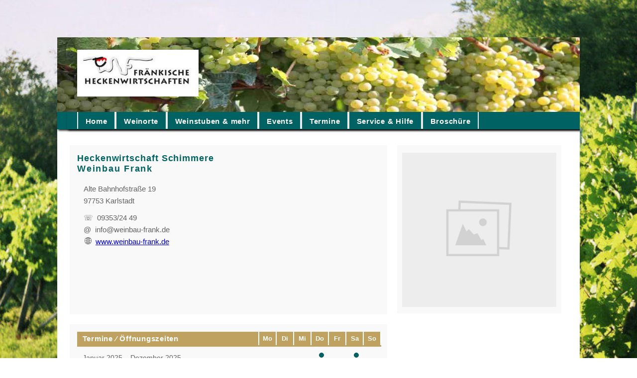

--- FILE ---
content_type: text/html; charset=UTF-8
request_url: http://www.heckenwirtschaften-franken.de/profil.php?adrid=160
body_size: 3007
content:
<!DOCTYPE html>
<html lang="de">

<head>
<meta charset="UTF-8" />

    <!-- Global site tag (gtag.js) - Google Analytics -->
	<script async src="https://www.googletagmanager.com/gtag/js?id=UA-73384397-1"></script>
	<script>
		window.dataLayer = window.dataLayer || [];
		function gtag(){dataLayer.push(arguments);}
		gtag('js', new Date());

		gtag('config', 'UA-73384397-1');
	</script>

    <title>Fränkische Heckenwirtschaften - Unternehmensprofil</title>   
    <meta name="robots" content="index,foloow" />
    <meta name="description" content="Namen, Adressen, Termine &Ouml;ffnungszeiten fr&auml;nkischer Heckenwirtschaften" />
    <meta name="author" content="gback" />
    <meta name="keywords" content="heckenwirtschaften,heckenwirtschaft,strausswirtschaft,winzerstube,besenwirtschaft,haeckerstube,haeckerwirtschaft,franken,unterfranken,wein,frankenwein,weinfranken" />
    <meta name="generator" content="" />
    <meta name="date" content="2020-10-13T11:56:19+0100" />

	<meta name="viewport" content="width=device-width, initial-scale=1.0">

    <link href="styles/style.css" type="text/css" rel="stylesheet" />
    <link rel="shortcout icon" href="favicon.ico"/>   
         
     <script src="js/slideshow-js.js"></script> 
          
</head>

<body>

<div id="wrapper">

	<header class="headfont">
        

  <a style="position: absolute; z-index: 1;" href="index.php"><img src="image/website/hewi_header3.jpg" alt="" height="150" width="1050"></a>

 <a style="position: absolute; margin: 25px 0 0 40px;  z-index: 1;" href="index.php"><img src="image/website/hewi_logo1.jpg" alt="" height="94" width="244"></a>


<!--     eingebundenes logo rechts
<div style="position: absolute; background-color: #f9f9f9; margin: 25px 0 0 680px; padding: 10px 10px 6px 10px; z-index: 1;">
    <div style="margin: 0px 0px">
    <a href="index.php"><img src="image/banner/hewiklicks.jpg" ></a>
    </div>  -->
    
 
    </header>

    <nav>
        <nav>

    <ul>  
        <li><a href="index.php">Home</a></li>
    
        <li><a href="#">Weinorte</a>
            <ul>
            <li><a href="orte&abc.php">nach ABC</a></li>
            <li><a href="orte&regionen.php">nach Weinregionen</a></li>
            </ul>
        </li>
    
        <li><a href="#">Weinstuben&nbsp;&amp;&nbsp;mehr</a>
            <ul>
            <li><a href="weinstuben.php">Weinstube</a></li>
            <li><a href="weinberg.php">Weinbergshütte</a></li>
            <li><a href="vinothek.php">Vinothek&frasl;Bistro&frasl;Weinlaube</a></li>
            </ul>
        </li>
    
        <li><a href="#">Events</a>
            <ul>
                <li><a href="event_event.php">Winzer-Event</a></li>
                <li><a href="event_hof.php">Hofschoppenfest</a></li>
                <li><a href="event_huette.php">Event im Weinberg</a></li>
                <li><a href="event_wanderung.php">Weinbergwanderung</a></li>
                <li><a href="event&ort.php">Event im Weinort</a></li>
                <li><a href="event&picknickkorb.php">Picknick-Angebot</a></li>                
            </ul>
        </li>

        <li><a href="monate.php?monat=0">Termine</a></li>
    
        <li><a href="#">Service&nbsp;&amp;&nbsp;Hilfe</a>
            <ul>
            <li><a href="ueberuns.php">Über uns</a></li>
            <li><a href="womo.php">Wohnmobile</a></li>
            <li><a href="radtour.php">Rad-Touren</a></li>
            <li><a href="todo.php">todo&nbsp;&amp;&nbsp;Hilfe</a></li>
            </ul>
        </li>
    
        <li><a href="hewi.php">Broschüre</a></li>
    </ul>

</nav>
    
    </nav>

<div class="content">

<div class="conleft">

    <div class="clteaser" style="height: 310px;"> <!--adressangaben-->

    <dl style='width: 27.5em; float: left; padding-bottom: 0px; '><dt><dd><h1>Heckenwirtschaft Schimmere</h1></dd><dd><h2>Weinbau Frank</h2></dd></dt><div style='padding: 1em 0 .3em .8em;'><dt><dd ><p>Alte Bahnhofstraße 19</p></dd><dd><p>97753&nbsp;Karlstadt&nbsp;</p></dd></div><div style='padding-left: .8em;'><dd><p>&#9743;&nbsp;&nbsp;09353/24 49</p></dd><dd><p></p></dd><dd><p>&#x0040;&nbsp;&nbsp;info@weinbau-frank.de</p></dd><dd><p><a href = https://www.weinbau-frank.de target='_blank'><img style='margin: 0 8px 0 2px;' src='image\website\www.png'/>www.weinbau-frank.de</a></p></dd><dd style='padding:10px 10px 0 20px; float: left;'>  </dd><dd style='padding-top:10px';></dd></dt></dl>			
		<div style='width: 150px; height: 150px; float: right;  '>
				</div> <!--logo-->	
		
		</div> <!--clteaser-->
		
	<!-- +++++++++++++++++ profiltermine +++++++++++++++++++ -->	
	
<div class='clteaser'>

<table>

<colgroup>
	<col width=340>	
	<col width=25>
	<col width=35>
	<col width=35>
	<col width=35>
	<col width=35>
	<col width=35>
	<col width=35>
	<col width=35>
</colgroup>

<thead >
	<tr >
  	<th colspan=2  class='table_profil_thead'>Termine&nbsp;&frasl;&nbsp;Öffnungszeiten</th>
			
		<th colspan=1 class='table_profil_thead_tag' >Mo</th>		
		<th colspan=1 class='table_profil_thead_tag' >Di</th>
		<th colspan=1 class='table_profil_thead_tag' >Mi</th>
		<th colspan=1 class='table_profil_thead_tag' >Do</th>
		<th colspan=1 class='table_profil_thead_tag' >Fr</th>
		<th colspan=1 class='table_profil_thead_tag' >Sa</th>
		<th colspan=1 class='table_profil_thead_tag' >So</th>								
    </tr>
		
    </thead>

<tbody>

<td  class='table_profil_termin' >Januar&nbsp;2025&nbsp;&ndash;&nbsp;Dezember&nbsp;2025</td><td class='table_profil_termin'  ></td><td class='table_profil_tag_else'></td><td class='table_profil_tag_else'></td><td class='table_profil_tag_else'></td><td class='table_profil_termin_tag'><img src='image\content\service\punkt_gruen.jpg'/></td><td class='table_profil_tag_else'></td><td class='table_profil_termin_tag'><img src='image\content\service\punkt_gruen.jpg'/></td><td class='table_profil_tag_else'></td></tr><tr><td colspan=9  class='table_profil_offen'>Vinothek, Donnerstag 16 - 18 Uhr, Samstag 9 - 12 Uhr</td></tr><td class='table_profil_termin'>24. Oktober 2025&nbsp;&ndash;&nbsp;26. Oktober 2025</td><td class='table_profil_termin'  ></td><td class='table_profil_tag_else'></td><td class='table_profil_tag_else'></td><td class='table_profil_tag_else'></td><td class='table_profil_tag_else'></td><td class='table_profil_termin_tag'><img src='image\content\service\punkt_gruen.jpg'/></td><td class='table_profil_termin_tag'><img src='image\content\service\punkt_gruen.jpg'/></td><td class='table_profil_termin_tag'><img src='image\content\service\punkt_gruen.jpg'/></td></tr><tr><td colspan=9  class='table_profil_offen'>Heckenwirtschaft, ab 15 Uhr</td></tr></body></table><div><dd class='bodytd-form3'></dd><dd class='foottd-form1' style='padding-top: 1em;'><a class='cr-ohne' href='todo.php?name#hinweis'>ohne Gewähr</a></dd></div></div>
<div class='clteaser'><div class='pcont'><div class='plist'><span class='pwort'>Reservierung</span></div><div><span class='ptext'>möglich</span></div></div></div>		  
	</div>  <!--conleft -->
	<div class="conright">
		
	<div class='crteaser'><img src='image/kd/001.jpg' width='310' height='310' alt='bild'></div>	<!-- php schließen -->	
    

</div> <!-- conright schließen-->

</div> <!-- content schließen-->

    <div class="clr"></div>

<div class="footer">
    <!--<div class="footer">-->
    
    <div><a href="http://www.facebook.com/Fr%C3%A4nkische-Heckenwirtschaften-221869351569497/"><img src="image/FB-f-Logo__blue_58.png" width="58" height="58" style="margin-left: 135px; float: left;" /> </a>        
    </div>

	<div style="margin: 0 70px;  float: left;"> 
		<dl>
        <dd><a class="foot" href="mailto:info@heckenwirtschaften-franken.de">Kontakt&nbsp;&nbsp;&nbsp;</a></dd>
        <!--<dd><a class="foot" href="image/daten/Profilseite Werbemodule.pdf" title="Werbemodule für die Profilseite">Werbemodule<br> Profilseite</a>&nbsp;&nbsp;&nbsp;</dd>-->
   	</dl>
	</div> 

	<div style="margin-right: 75px; float: left;"> 
		<dl>
        <dd><a class="foot" href="impressum.php">Impressum&nbsp;&nbsp;&nbsp;</a></dd>
        <dd><a class="foot" href="impressum.php#schutz">Datenschutzerkl&auml;rung&nbsp;&nbsp;</a></dd>
     	</dl>
	</div>
 
	<div style="font: 1.0em bold, Arial, verdana, sans-serif; color: #ffffff;">
		<dl>
        <dd>&copy;&nbsp;G&uuml;nter Back</dd>
        <dd>97267 Himmelstadt</dd>
     	</dl>		
	</div>	
<!--</div>--> 
       

</div>

</div> <!-- wrapper schließen-->
 
</body>

</html>

--- FILE ---
content_type: text/css
request_url: http://www.heckenwirtschaften-franken.de/styles/style.css
body_size: 29726
content:
:root {
    --dunkelgruen: #006262;
    --darker-background-color: #243848;
    --tablehead: #bfa260; /*background*/
    --accent-color: #41dc31;
    --text-color: #ffffff;
    --navbar-height: 50px;
    --teaser-grau: #f9f9f9;
    --head-grau: #e8e8e8; 
}
 
 * { /*css-reset*/
    margin: 0;
    padding: 0;
 }

 body  {
    background-image: url(../image/50.jpg);
    background-position: center;
    background-repeat: no-repeat;
    background-attachment: fixed;    
    background-size: cover;
    margin: 0px;
    padding: 0px;
    font-family: Arial, Verdana, sans-serif;
     font-size: 1.0em;
     font-style: normal;
     color: #626262;
}

#wrapper {
    background-color: #FFFFFF;
    width: 1050px;
    margin: 0 auto;   
    height: 1300px;
    min-height: 100%;
    height: auto !important;    
    overflow: hidden !important;
    margin-top: 75px;
    margin-bottom: 75px;
    position: relative; 
}
 
.headfont {
    height: 9.4em;
    }

.content {
    background-color: #FFFFFF;
    margin-top: 1.5em;
    /*border-style: dotted;*/   
}  

.conleft {
    width: 65%;
    min-height: 900px !important;
    float: left;
}

.clheader {
    height: 8em;
    background-color: #e8e8e8;    
    padding: 0 .5em .5em 0;    
    margin: 0px 20px 20px 25px;    
}

.clheadertext {
    font-family: Arial;
    font-size: .95em;
    font-style: normal;
    color: #1a1919; 
}

.clteaser_top {
    border-top: .15em solid #e1e1e1;
    background-color: #f9f9f9;
    padding: 15px;
    margin: 0px 20px 20px 25px;
}

.clteaser {
    background-color: #f9f9f9;
    padding: 15px;
    margin: 0px 20px 20px 25px;
}

.climage {
    margin: 0px 0px 20px 25px;
}

.cltable {
    background-color: #f9f9f9;
    padding: 0 15px 0 15px;
    margin: 0px 20px 20px 25px;
}

.conright {
    width: 35%; height: auto !important;
    float: left;    
}   

.crteaser_top {
    border-top: .15em solid #e1e1e1;
    background-color: #f9f9f9;
    font-family: Arial;
    font-size: 0.95em;
    font-style: normal;
    color: #626262;
    margin-bottom: 15px;
    padding: 15px 10px 10px 10px;
    margin-right: 20px;
    float: left;
}

.crteaser {
    background-color: #f9f9f9;
    font-family: Arial;
    font-size: 0.95em;
    font-style: normal;
    color: #626262;
    margin-bottom: 15px;
    padding: 15px 10px 10px 10px;
    margin-right: 20px;
    float: left;
}

/*Footer*/ 
.footer{
    background-color: #006363;
    width: 100%; height: 100px;
    padding-top: 25px;    
}

    .footlist {
    font-family: Arial;
    font-size: 0.9em;
    font-style: normal;
    color: #ffffff;
    padding-top: 5px;
    margin-left: 355px; 
    }
    
    .spalte1 {
        width: 325px;        
    }
    
.foottext {
   color: #ffffff;
}
/*Footbereich-Ende*/

/*Anzeige*/
.anzeige {font-size: 0.6em;
	margin-bottom: 15px;}

.clr{
    clear: left;
    }

/************************************
navigation
************************************/
nav { 
    height: 2.15em;
    width: 100%;
    padding-left: 1.25em;
    margin-bottom: 2em;       
    background-color: #006262;
    box-shadow: 2px 2px 4px rgba(0, 0, 0, 0.99);    
    }

nav ul {  
    float: left;     
    }

nav ul li {
    float: left;
    list-style-type: none;
    position: relative;  
    }

nav ul li a { 
    text-decoration: none;    
    display: block;   
    height: 1.6em;
    font-family: Arial;
    color: #ffffff;
    font-size: .95em; 
    font-weight: bold;
    letter-spacing: 0.05em;
    background-color: #006262;
    border-left: .1em solid #ebebeb; 
    border-right: .1em solid #ebebeb;    
    padding: .6em 1em 0em 1em;
    
    }

nav ul li a:hover{        
    color: #006262;
    font-weight: bolder;
    background-color: #25e6dd;    
    padding: .6em 1em 0em 1em;    
}

nav ul li ul {
    position: absolute;
    z-index: 2;
    display: none;
    background-color: #006363;
    padding-bottom: 1em;        
    box-shadow: 2px 2px 4px rgba(0, 0, 0, 0.99);  
    }

nav ul li:hover ul {
    display: block;
    }

nav ul li ul li a {
    border-right: 0em;
    border-left: 0em;
    height: 1.8em;
    width: 13em;
    color: white;
    border-radius: 0px;
    background-color: #006262;    
    padding: .6em 1em 0em 1em;        
}

nav ul li ul li a:hover  {        
    color: #006262;
    font-weight: 700;
    background-color: #25e6dd;    
    padding: .6em 1em 0em 1em;       
}


 /* +++++++ /nav +++++++++++++++++++++++++++++++++++++++++++++++ */

.monat {
   width: 100%;
   height: 65px;
   padding-top: 10px;    
   font-size: 1.2em;
   line-height: 1.0;
   
}
 
.monat ul {
   float: left;
   list-style-type: none;
   padding-right: 15px;
}

/*+++++ Links ++++++++++++++++++++++++++++++++++++++++++*/

a.cr-intern::before {
    font-size: 1.1em; font-weight: 600;
    padding: 0 .5em 0 .5em;    
    content: "\00BB";
    }

    a.cr-intern:link, a.cr-intern:visited {color: #cd0000; font-size: .95em;  font-weight: 600; text-decoration: none;}
    a.cr.intern:focus, a.cr-intern:hover {color: #0044cc;}

a.cr-ohne::after {
    font-size: 1.1em; font-weight: 800;
    padding: 0 .5em 0 .5em;    
    content: "\2197";
    }

    a.cr-ohne:link, a.cr-ohne:visited {color: #626262; font-size: .95em;  font-weight: 600; text-decoration: none;}
    a.a.cr-ohne:focus, a.a.cr-ohne:hover {color: #626262;}

a.cr-extern::before {    
    font-size: .9em; font-weight: 600; letter-spacing: 0.01em;
    padding: 0 .5em 0 0;
    content: "\00BB";} 

    a.cr-extern:link, a.cr-extern:visited {color: #0044cc; font-size: .9em;  font-weight: 600; text-decoration: none;}
    a.cr.extern:focus, a.cr-extern:hover {color: #25E6DD;}

a.normal:link{font-size: 0.9em bold; color: #800000; text-decoration: none;}         
a.normal:visited {font-size: 0.9em bold; color: #626262;}
a.normal:hover {font-size: 0.9em bold; color: #800000; text-decoration: underline;}
a.normal:active {font-size: 0.9em bold; color: #626262;}

a.order:link, a.order:visited {font-size: .95em; font-weight: 600; letter-spacing: 0.01em; color: #cd0000; text-decoration: none;} 
a.order:focus, a.order:hover {font-size: .95em; color: #25e6dd;}

a.mail:link, a.mail:visited {font-size: .95em; font-weight: 600; letter-spacing: 0.01em;color: #cd0000; text-decoration: none;}
a.mail:hover, a.mail:hover {color: #25e6dd;}

a.text:link, a.text:visited {font-size: .96em; letter-spacing: 0.02em; font-weight: 600; color: #0044cc; text-decoration: none;}
a.text:focus, a.text:hover {font: 0.96em; color: #4f94cd;}

a.rot:link, a.rot:visited {color: #cd0000; text-decoration: none;}
a.rot:focus, a.rot:hover {color: #0044cc;}

/*table - content links - ort und firma */
a.tblfirma:link, a.tblfirma:visited  {font-size: .94em; font-weight: 500; letter-spacing: 0.02em; color: #242323; text-decoration: none;}
a.tblfirma:hover, a.tblfirma:active {color: #a80505; text-decoration: underline;}

a.tblort:link, a.tblort:visited {font-size: .94em; font-weight: 500; letter-spacing: 0.02em; color: #004c4c; text-decoration: none;}
a.tblort:focus, a.tblort:hover {color: #a80505; text-decoration: underline;}

/* auf-zu-klappen */
a.klappfeil:link {color:#a80505; }
a.klappfeil:visited:focus:hover {color: #129c9c;}

/*aktuelle links _ table - content links - ort und firma */
a.tbl_link1:link, a.tbl_link1:visited  {color: #242323; text-decoration: none;}
a.tbl_link1:hover, a.tbl_link1:active {color: #a80505; text-decoration: underline;}

a.tbl_link2:link, a.tbl_link2:visited {color: #004c4c; text-decoration: none;}
a.tbl_link2:focus, a.tbl_link2:hover {color: #a80505; text-decoration: underline;}


/*table - content rechts  */
a.interncr:link, a.interncr:visited {font-size: .85em; letter-spacing: 0.02em; font-weight: 600; color: #a80505; text-decoration: none;}
a.interncr:focus, a.interncr:hover {color: #4f94cd; text-decoration: underline;}

a.tblcr:link, a.tblcr:visited {font-size: .85em; font-weight: normal; color: #242323; text-decoration: none;}
a.tblcr:focus, a.tblcr:hover {color: #a80505; text-decoration: underline;}

a.bestellen:link, a.bestellen:visited {color: #0044CC;}
a.bestellen:hover {color: #ff637d;}
 a.bestellen:active {color: #626262;}

 /* link in weinort/orte*/
a.listlink:link{
    color: #626262;
    font-size: 1.0em;
    text-decoration: none;
 }
 
 a.listlink:visited {
    color: #626262;
    text-decoration: none;
 }
 
 a.listlink:hover {
     color: #800000;
     text-decoration: underline;
 }

/******************************************
  div/container im clteaser
*******************************************/

 .head-form1 {
    background-color:#e1e1e1;
    text-align: left;
    font-size: 1.1em; /*0.97em;*/
    font-weight: bold;
    letter-spacing: 0.05em;
    color: #006262;  
    padding: .4em 0em .4em .5em;
    margin-bottom: 1em;
}

.heuteHead, .heuteSubhead, .heuteTitel  {    
    background-color: #e8e8e8;
}

.heuteHead {    
    padding: .75em .75em 1.75em .5em;
    margin: 0px 0px 0px 0px;      
}   

.heuteHeadNeu { 
    background-color:#e6dfcf;  
    padding: .75em .75em 1.75em .5em;
    margin: 0px 20px 0px 25px;       
} 

.heuteSubhead {    
    font-family: sans-serif;
    font-size: .95em;
    letter-spacing: 0.025em;
    font-weight:bold;
    color: #006363;
    padding: .5em 0 .5em .5em;
    margin-top: 1em;
}

.heutePremium {
    background-color: #b40e0e;
    padding: 15px;
    margin: 0 20px 50px 25px; 
}

.flex-container {
    display: flex;
    width: auto;
    height: auto;
    padding: 0em 0em 0em .5em;
}

.column {
    flex-direction: column-reverse;
}

.no {
    flex-wrap: nowrap;
}

.flex-heuteContainer {
    width: auto;
    height: auto;
    text-align: center;
    margin: 1em .75em 1em 0em;
    background: #f9f9f9; 
}

.heuteTitel {
    height: 2em;
    font-size: .9em;
    font-weight: bold;
    letter-spacing: 0.025em;
    color: #006363;    
    padding: .5em 0 .75em 0;
}

/******************************************
table allgemein
*******************************************/
table {
    width: 100%;
    table-layout: fixed;    
    border-collapse: collapse;
    border-spacing:0px;
}

#table1, #table2, #table3, #table4  { /*alt*/
    width: 100%;
    table-layout: fixed;    
    border-collapse: collapse;
    border-spacing:0px;
}

.table1  {
    width: 100%;
    table-layout: fixed;    
    border-collapse: collapse;
    border-spacing:0px;    
}

tbody tr:nth-child(even) { 
    background-color: #ebebeb;
    color: #000;
    } 

.tbody tr:nth-child(even) { 
    background-color: #ebebeb;
    color: #000;
    } 
   
td { /*alt*/
    height: 25px; 
    /*max-width: 500px;*/
    text-align: left;
    font-family: Arial;
    font-size: 0.9em;
    font-style: normal;
    color: #626262;   
    overflow: hidden;
    text-overflow: ellipsis;
    white-space: nowrap;         
}


/*+++ table crcontent rechte spalte +++++++++++++++++++++*/

.tablecrtaeser {
    background-color: #f9f9f9;
    width: 21em;    
    margin-bottom: 1em;
}



/*+++ table clcontent links +++++++++++++++++++++*/

.table-capu2 {
    caption-side: top;
    text-align: left;
    font-family: Arial;
    font-size: 0.9em;
    font-style: italic;
    padding: 1em 0em 0 .5em;
}

.table-capu {
    caption-side: bottom;
    text-align: left;
    font-family: Arial;
    font-size: 0.9em;
    font-style: italic;
    padding: 1em 0em 0 .5em;
}

.headtr-form1, .caption-form1, .foottr-form1 {
    background-color:#e1e1e1;
    height: 2em;
}

.headth-form1, .caption-form1 {
    text-align: left;
    font-size: 1.1em; /*0.97em;*/
    letter-spacing: 0.05em;
    color: #006262;  
    padding: .4em 0em .4em .5em;
}

.headth-form2 {  /* suche head */
    text-align: left;
    padding: .4em 0 .4em .5em;
    color: #620063;
    font-weight: bolder;
}

.bodytr-form1, .bodytr-form2 {
    height: 1.8em; 
    text-align: left;
    font-family: Arial;
    font-size: 0.92em;   
}

.bodytr-form3 { /* table-zeilen in eventlistings */
    height: 2.75em; 
    text-align: left;
    font-family: Arial;
    font-size: 0.925em;    
}

.headgrau {
    background-color:#e1e1e1;
    padding: .3em 0 0.3em .5em;
}

.bodytd-form1 {
    max-width: 50px;
    overflow: hidden;
    text-overflow: ellipsis;
    white-space: nowrap;
    padding-left: .8em;
}

.bodytd-form1a {
    max-width: 50px;
    overflow: hidden;
    text-overflow: ellipsis;
    white-space: nowrap;
}

.bodytd-form1b {
    max-width: 50px;
    overflow: hidden;
    text-overflow: ellipsis;
    white-space: nowrap;
}

.bodytd-form2 {
    max-width: 25px;
    overflow: hidden;
    text-overflow: ellipsis;
    white-space: nowrap;
    padding-left: .8em;
}

.bodytd-form2a {
    max-width: 25px;
    overflow: hidden;
    text-overflow: ellipsis;
    white-space: nowrap;
}

.bodytd-form3 { /*+++ profil öffnungszeiten ++++++++++++++++++++++*/
    text-align: left;
    font-family: Arial;
    font-size: 0.9em;  
    padding: 1em 0 0 .8em;    
}

.table_profil_thead {
    text-align: left;    
}

.table_profil_th {
    background-color:#e6e6e6;
    font-size: 90%;
    font-weight: 600;
    letter-spacing: 0.05em;
    color: #006262;  
    padding: .4em 0em .4em .5em;
}

.table_profil_th_tag {
    background-color:#e6e6e6;
    font-size: 80%;
    font-weight: 600;
    color: #006262;  
    border-left: 2px solid #fff;
    border-right: 2px solid #fff;
    text-align: center;    
}

.table_profil_td {
    background-color:#f9f9f9;
    text-align: left;
    font-size: 80%;
    font-weight: 600;
    padding-left: 7px;
    border-top: 4px solid #fff;
}

.table_profil_td_tag {
    text-align: center;    
    padding-left: 7px;
    border-top: 4px solid #fff;
}

.table_profil_td_tag_else {
    background-color:#f9f9f9;
    border-top: 4px solid #fff;    
}

.table_profil_offen {
    background-color:#f9f9f9;  
    padding: 0em 0em 0em 2.75em;
    font-size: 80%;
    border-bottom: .2em solid #bfa260;
}
/*.table_profil_offen {   
    padding-left: 20px;
    border-bottom: .5em solid #fff;
    font-size: 80%;
    font-weight: 600;
    border-top: 4px solid #fff;    
}*/

/*+++ tfoot ++++++++++++++++++++++*/

.DoppelPfeilLinks {
    float: left;
    font-size: 1.1em;
    margin: 0 1.5em 0 2em;
    padding-top: .3em;
}


.EinzelPfeilLinks {
    float: left;
    font-size: 1.1em;
    padding-top: .3em;
}

.KastenSeiteVon {
    float: left;
    font-size: 1.1em;
    font-weight: bolder;
    margin: 0 1.5em 0 2em;
}

.EinzelPfeilRechts {
    float: left;
    font-size: 1.1em;
    margin: 0 1.5em 0 0em;
    padding-top: .4em;
}

.DoppelPfeilRechts {
    float: left;
    font-size: 1.1em;
    padding-top: .4em;
} 


.foottr-form1-d1 { /*pfeile recht/links */
    float: left;
    font-size: 0.8em;
    padding: .9em 1em 0 1em;
}

.foottr-form1-d2 { /* label seite, aktuelle seite */
    float: left;
    font-size: 0.8em;
    padding-top: .9em;
}

.foottr-form1-d3 {
    float: left;
    font-size: 0.85em;
    padding: .3em 1em 0 1em;
}

.foottd-form1 {  /* fusszeile ohne gewähr */
    text-align: left;
    font-style: italic;
    font-size: 0.85em;
    font-weight: 500;    
    padding: .4em 0 0 .8em;
}

.foot-keine-daten { /*über ganze breite - bspw. keine daten */
    text-align: left;
    font-size: 0.9em;    
    font-style: italic;
    padding: 1em 0 1em .8em;
 }

 /*++++ conright - weinevent +++++++++*/
.table4-headth {
    text-align: left;
    font-size: 1.1em; /*0.97em;*/
    letter-spacing: 0.05em;
    color: #006262;  
    padding: .4em 0em .4em .5em;
}

.table4-foottd {     
    padding: .15em 0 .15em .5em;
}

.table4-cr {
    padding: .3em 0 .3em .5em;  
    overflow: hidden;
    text-overflow: ellipsis;
    white-space: nowrap;        
}

a.foot {
    text-decoration: none;
    font: 1.0em bold, Arial, verdana, sans-serif;
    color: #ffffff/*#800000;*/
    }

/* +++ tabelle profiltermine +++++++++ */

.table_profil_thead, .table_profil_thead_tag {    
        background-color: #bfa260;
        color:#fff; 
        padding: .35em 0em;
    }
    
    .table_profil_thead {    
        text-align: left;    
        font-size: 95%;
        font-weight: 600;
        letter-spacing: 0.05em;
        padding-left: .7em;
    }
    
    .table_profil_thead_tag {      
        text-align: center;
        font-size: 80%;
        font-weight: 600;
        border-left: 2px solid #fff;
        border-right: 2px solid #fff;        
    }
    
    .table_profil_termin {
        background-color: #f9f9f9;
        text-align: left;
        font-size: 90%;    
        padding: .75em 0 0 .75em;
        border-top: .25em solid #bfa260;
        
    }
    
    .table_profil_termin_tag {
        background-color:#f9f9f9;
        text-align: center;    
        padding-left: 7px;
        border-top: .25em solid #bfa260;
        
    }
    
    .table_profil_tag_else {
        background-color:#f9f9f9;
        border-top: .25em solid #bfa260;
            
    }
    
    .table_profil_offen {
        background-color:#f9f9f9;  
        padding: 0em 0em 0em 2.75em;
        font-size: 80%;
        border-bottom: .25em solid #bfa260;
    }

/* +++ ende tabelle profiltermine +++++++++ */


    
/*Fonts*/ 
    
h1,h2,h3,h4 {
    font-family: Arial;
    font-weight: 600;    
    color: #006363; /* #006A00;*/
}

h1 {
    font-size: 1.15em;
    letter-spacing: 0.05em;
    /*height: 1em;
    margin-bottom: 0em;*/
}

h2 {
    font-size: 1.1em;
    letter-spacing: 0.1em;
    height: 20px;
}

h3 {
    font-size: 0.97em;
    letter-spacing: 0.05em;
    height: 18px;
    font-weight: bold; 
}

h4 {
    font-size: 1.05em;
    letter-spacing: 0.05em;
    height: 30px;
}

p {
    margin: 5px 0; /*wegen css-reset*/
    font-family: Arial;
    font-size: 0.95em;
    font-style: normal;
    color: #626262;
}

 p {
     line-height: 1.3em;
}
 
/*.fussnote { alte vorgabe
   color: #626262; 
   font-family: Verdana;
   font-style: italic;
   font-size: 0.7em;
   padding: 12px 0 12px 0;    
}*/

.fussnote {
    background-color: #e1e1e1;
    width: 40em;
    height: 2em;
    margin: 0 0 2em 1.5em;   
 }

.fussnote_marker {    
    font-size: 1.5em;
    color: #ff6600;
    padding: .15em 0 0 .75em;  
    float: left;
 }

.fussnote_text {    
    font-family: Verdana;
    font-style: italic;
    font-size: 0.8em;
    padding: .5em 0 0 .5em;   
    float: left;   
 }


 
/*+++ Fonts-Ende   +++++++++++++++++++++++++++++*/

/*+++ suche neu +++++++++++++++++++++++++++++++++++++*/

.suche_div_select { 
    background: var(--head-grau);     
    width: 21.5em;
    height: 10em;
    margin-bottom: 1em;
    /*float:left;*/
}

.suche_eingabeformular { 
    /*background-color: #41dc31;*/
    /*background: var(--head-grau);  */ 
    width: 20.5em; 
    height: 9em;     
    /*margin: 0 0;*/
    padding: .5em .5em;
    /*margin-bottom: 1.5em;*/    
    float:left;
}

.suche_option_group {
    /*background-color: #41dc31;*/
    height: 3em; 
    width: 20.5em;
    margin-bottom: .25em;
    float:left;      
}  

.suche_head {
    /*background-color: #e62555; */   
    height: 2.8em; 
    width: 9.85em; 
    float:left;
}

.suche_label_art {
    width: 2em;    
    font-size: .8em;
    padding: 0 .8em;
    float: left;   
}

.suche_select_art {
    width: 12em;
    height:2em;
    background-color:#fff;
    float: right;
}

.suche_div_datumort {
    /*background-color: #e7e72e;*/
    height: 3em;
}

.suche_div_datum {
    /*background-color: #5548ca;*/
    width: 2.5em;
    margin-right: 0em;
    float: left;    
}

.suche_datum_label {
    width: 3.5em;
    height: 1.2em;
    font-size: .8em;
    float: left;
}

.suche_datum_input {    
    width: 11em;
    height:1em;
    background-color:#ffffff;
    
}

.suche_div_ort {
    /*background-color: #82ca48;*/
    width: 10em;      
    float: right;
}

.suche_ort_label {
    /*background-color: #597940;*/
    width: 3.5em;
    height: 1.2em;
    font-size: .8em;    
    float: left;
}

.suche_ort_input {
    /*background-color: #487cca;*/  
    width: 12em;
    height: 2em;
    background-color:#ffffff;
    margin-right: .25em;
}

.suche_button {
    /*background-color: #f8e90f;*/
    width: 20.4em; 
    /*height: 2.2em;*/
    padding-top: .5em;
    float: left;
}

.suche_div_reset {    
    width: 9.6em;     
    height: 1.95em;       
    float: left;
    /*background-color: #435ac4; */   
}

.suche_button_reset {
    background-color: #969494;
    width: 11.8em;
    height: 2em;
    color:#ffffff;
    text-align: center;
    text-decoration: none;
    display: inline-block;
    /*border: 2px solid #b5b9b7;*/    
    font-size: .85em;
    letter-spacing: 0.08em;
}

.suche_button_reset:hover {
	background-color:#209e3b;
    color:#363535;
	font-size: .85em;
    letter-spacing: 0.08em;	
}

.suche_div_suchen {    
    height: 2em;
    float: right;
}

.suche_button_suchen {
    background: var(--dunkelgruen);
    /*background-color:#620063;*/
    width: 11.7em;
    height: 2em;
    text-align: center;
    text-decoration: none;
    display: inline-block;    
    color:#ffffff;
    font-size: .85em;
    letter-spacing: 0.08em;    
}

.suche_button_suchen:hover {
    /*width: 11.8em;*/
    background-color:#209e3b;
    color:#363535;
    font-size: .85em;
    letter-spacing: 0.08em; 
    /*padding: .2em 0;*/   
}

.suche_output_thead {    
    background: var(--tablehead); /*#620063;*/
    border-bottom: .5em solid #fff; 
   
}

.suche_output_thead_th {
    color:#fff;
    font-size: 95%;
    text-align: left;
    padding: .65em 0 .65em .75em; 
}

.suche_output_tfoot {    
    background: var(--tablehead); /*#620063;*/
    border-top: .5em solid #fff;    
}

.suche_output_tfoot_th {
    height: 0em;
    font-size: .15em;
    color: #bfa260"
}

.suche_output_tfoot_th1 {
    font-size: 85%;
    text-align: left;
    padding: .5em 0 0 .75em; 
}




/*+++ profil  +++++++++++++++++++++++++++++++++++++++++++++++*/

.profhead, .profsub, .proftitel, .profwort {
    color: #a30700;
    font-weight: 600;      
    letter-spacing: 0.05em;
}

.profhead {
    font-size: 1.2em;
    /*margin-bottom: .5em;*/
 }

 .profsub {
    font-size: 1.1em;
    margin-top: 1em;
 }

 .proftitel {    
    font-size: .96em;
    padding-top: .5em;    
 }

 .profwort {
    font-size: 1em;
    padding: .6em 0 .1em 0;   
}

.proful {
    line-height: 1.3em;
}

.proftab {
    padding-left: .8em;
    float: none;
}

.proftext {
    margin-left: 1em;
}

.proftag {
    width: 6.3em;
    float: left;
}
.profpunkt {
    color:#a30700;
    font-size: 1em;
    font-weight: 900;    
    padding-right: .3em;
}
.profzeile {
    padding-top: .18em;
}

/*+++ profil: kriterienauflistung  ++++++++++++++++++++++++++++++++++++++++++++*/

.pwort, .ptext {       
    font-size: .96em;
    font-weight: 600;
    letter-spacing: 0.02em;
}

.pwort {
    color: #006363;    
}

.plist {
    width: 9.2em;
    float:left;
}

.pcont {
    height: 1.5em;
}

/*+++ /profil  +++++++++++++++++++++++++++++++++++++++++++++++*/

.textp {
    font-style: normal;
    font-family: Arial, verdana, sans-serif;
    font-size: 0.9em;
    font-style: italic; 
 }

#image {
    width: auto; height: auto;
    margin-bottom: 5px;
    float: left;
}

.boximage {
    width: 328px; 
    min-height: 285px;
    padding-right: 0px;    
}

/*+++ liste  +++++++++++++++++++++++++++++++++++++++++++++++*/

.listul {
    font-size: 1.0em;
    line-height: 1.6em;     
}
    
.liste_ul_prof_mktgtext {
    list-style-type: none;
    margin: 0;
    padding-left: 1em;
    line-height: 1.45em;
    font-size: .9em;
    }

.ul_profil_oeffzeiten {
    list-style-type: square;
    padding-left: 2em;
    line-height: 1.25em;
    font-size: .9em;
}

.li_profil_oeffzeiten {
    width: 10em;
    float: left;
}


.li_rot::marker {
    color: #a80505;
    font-size: 1.5em;
    }

    
.liste_li_prof_mktgtext {
    width: 17em;
    float:left;
}    

.liste_ul { /*orte*/
    list-style-type: none;
    font-size: 1em;
    line-height: 1.6em;
    padding-left: .5em;
    }
    
.liste_li {/*orte*/
    float: left;
    }
    
.liste1_ul { /*sponsorseite*/
    list-style-type: disc;   
    display: block;
    margin-left: 1em;
    }
    
.liste1_li { /*sponsorseite*/ 
    font-size: .9em;
    padding: .1em 0 .1em .3em;
    }
    
.liste1_li::marker {
    color: #0044cc;
    }

.listewb {
    width: 14em;
    font-size: .85em;
    }
    
.listewb_li::marker {
    color: #a80505;
    }

/*+++ liste ende  +++++++++++++++++++++++++++++++++++++++++++++++*/
    
/*Formular*/
form {
    background-color: #eee;
    background-position: left;
    width: 35em;
    margin: auto;
    padding: 3em;
    /*border: 1px solid #8c8c8c;*/
}

label {
    float: left;
    text-align: left;
    width: 10em;
    font-size: 0.9em;
    padding-top: 5px;    
}

input {
    margin: 0px 10px 5px 0px;
    padding: 5px;
}

    p {
    font-size: 0.95em;
    font-weight: 500;    
    }

textarea {
    height: 10em;
}
    /*Formular-Ende*/

/* --- button --- */

.but1 {
	background-color: #008080; /*teal-grün*/
	color: #F3F3F3;
  	font-size: 1.0em;
	font-weight: 800;    
}

.button-suche {
    background-color:#620063;
    color:#ffffff;
    font-size: 1em; 
    width: 11.6em;
    padding: .2em 0;
}

.but1:hover {
	background-color: #BFBFBF; /*#CE1818;*/
	color: #FFFF00; /*#006363; hewi-gruen*/  
   font-size: 1.0em;
	font-weight: 800;      
} 

.butsend {
	background-color: #006363;
	color: #F3F3F3;
	font-size: 1.0em;
	font-weight: 800;  
}

.butsend:hover {
	background-color: #CE1818;
	color: #F3F3F3;
	font-size: 1.0em;
	font-weight: 800;
} 

.butloesch {
	background-color: #BFBFBF; /*grau*/
	color: #F3F3F3;
	font-size: 1.0em;
	font-weight: 500; 
}

.butloesch:hover {
	color: #F3F3F3;
	font-size: 1.0em;
	font-weight: 800;
} 

/* monat-button zur auswahl monat*/

.btn-group button {
    background-color: #3e7c7b;
    /*#006363;*/
    border: 1px solid #659594;
    /*green;*/
    color: white;
    font-weight: 600;
    padding: 10px 34px;
    cursor: pointer;
    float: left;
}

.btn-group:after {
    content: "";
    clear: both;
    display: table;
}

.btn-group:not(:last-child) {
    border-right: none;
}

.btn-group button:hover {
    background-color: #8baeae;
    /*#3e8e41; hellgruen*/
}

.img-profil {
	transition: transform 0.6s;
}

.img-profil:hover {
	transform: scale(1.3, 1.3);
	}

/*...slideshow..................*/

.mySlides {
	display: none;
	height: 100%;
   	/*font-family: Arial,Helvetica,sans-serif;*/
}
.mySlides img {
	width: 100%;
	height: 100%;
}
.slideshow-container {
	overflow: hidden;
	position: relative;
	margin-bottom: 15px; /*auto;*/
   	width: 100%;
	height: 300px;
}
.slide-prev, .slide-next {
	cursor: pointer;
	position: absolute;
	top: 50%;
	width: auto;
	padding: 6px;
	margin-top: -22px;
	color: #f5f4f4;
	font-weight: bold;
	font-size: 16px;
	/*transition: 0.6s ease;*/
	/*border-radius: 0 3px 3px 0;*/
}
.slide-next {
	right: 0;
	border-radius: 3px 0 0 3px;
}
.slide-prev:hover, .slide-next:hover {
	background-color: rgba(0,0,0,0.8);
}
.slide-text {
	color: #f2f2f2;
	font-size: 15px;
	padding: 8px 12px;
	position: absolute;
	bottom: 8px;
	width: 100%;
	text-align: center;
	text-shadow: 0px 0px 2px #000;
}
.slide-number {
    color: #1d1010; /*#f2f2f2;*/
	font-size: 12px;
	padding: 8px 12px;
	position: absolute;
	top: 0;
}
.slide-dot-control {
    text-align: left;/*center;*/
	margin-top: 15px; /*10px;*/
    
}
.slide-dot {
	cursor:pointer;
	/*height: 13px;
	width: 13px;*/
	margin-right: 0px;
    /*background-color: #bbb;
	border-radius: 50%;
	display: inline-block;
	transition: background-color 0.6s ease;*/
}

/*+++ banner im crteaser  +++++++++++++++++++++++++++++++++++++++++++++++*/

.crbanner_top { 
    border-top: .15em solid #e1e1e1;
    background-color: #f9f9f9;
    width: 21em;    
    padding: .3em .2em .3em .5em;
    margin-bottom: 1em;   
    }

.crbanner { 
    background-color: #f9f9f9;
    width: 21em;    
    padding: .3em .2em .3em .5em;
    margin-bottom: 1em;   
    }

.bannerhead {
    font-size: .6em;
    color: #626262;
    padding: .1em 0 .6em .5em;  
   }

/* --- button --- */

.but1 {
	background: var(--dunkelgruen);
    text-decoration:none;
    display: inline-block;
    transition: all 0.25s ease;
    font-size: .9em;
	font-weight: 600;
    color: #FFFF; 
    padding: .5em 2.5em;
    }

.but1:hover {
    background: var(--accent-color);
    color: black;  
} 


--- FILE ---
content_type: text/javascript
request_url: http://www.heckenwirtschaften-franken.de/js/slideshow-js.js
body_size: 724
content:
var slideIndex = 1;
function showSlides() {
	var slides = document.getElementsByClassName("mySlides animated")
	if (slideIndex > slides.length) {slideIndex = 1;}
	if (slideIndex < 1) {slideIndex = slides.length;}
	for (var i = 0; i < slides.length; i++) {
		slides[i].style.display = "none";
	}
	slides[slideIndex-1].style.display = "block";
	var dots = document.getElementsByClassName("slide-dot");
	for (var i = 0; i < dots.length; i++) {
		dots[i].className = dots[i].className.replace(" slide-dot-active", "");
	}
	dots[slideIndex-1].className += " slide-dot-active";
 }
function plusSlides(n) {
	slideIndex += n;
	showSlides();
}
function currentSlide(n) {
	slideIndex = n;
	showSlides();
}
window.onload = showSlides;
